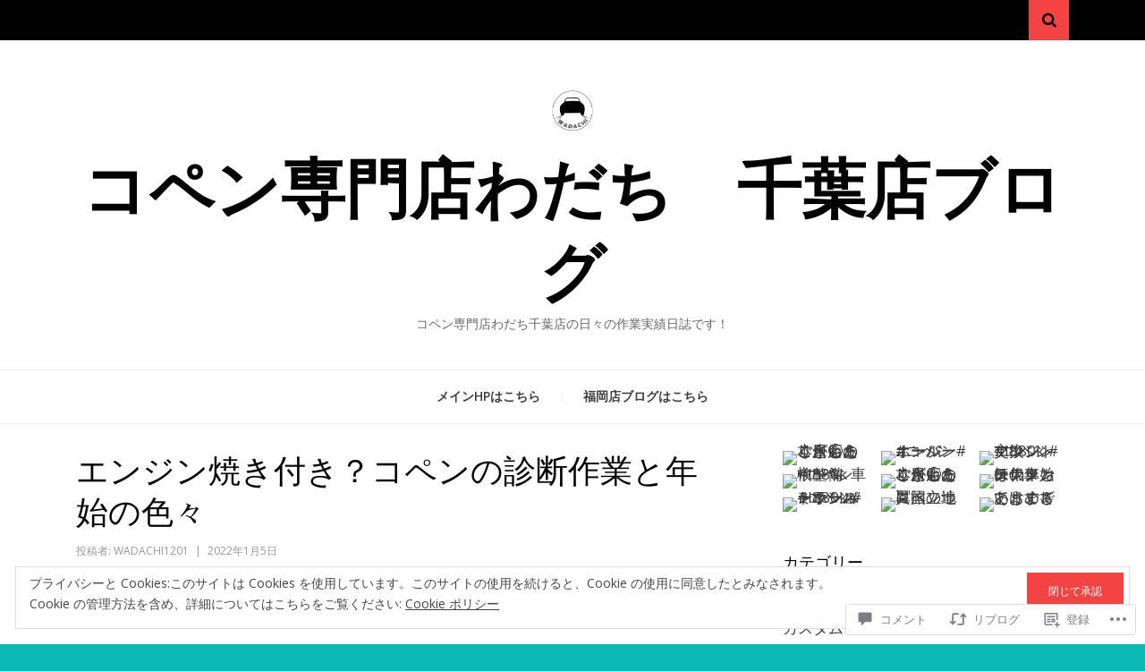

--- FILE ---
content_type: text/html; charset=utf-8
request_url: https://video.wordpress.com/embed/Kq1Ryhwr?cover=1&preloadContent=metadata&hd=0
body_size: 4070
content:
<!DOCTYPE html>
<html style="background-color: transparent; overflow: hidden;">
<head>
	<meta charset="utf-8" />
	<meta name="viewport" content="width=device-width,initial-scale=1.0,minimum-scale=1.0,user-scalable=no" />
	<meta name="robots" content="noindex" />
	<meta http-Equiv="Cache-Control" Content="no-cache" />
	<meta http-Equiv="Pragma" Content="no-cache" />
	<meta http-Equiv="Expires" Content="0" />
	<link rel="shortcut icon" type="image/x-icon" href="https://secure.gravatar.com/blavatar/d829502dd780a0215fe1fb6ba536d78c?s=32" sizes="16x16" />
	<link rel="icon" type="image/x-icon" href="https://secure.gravatar.com/blavatar/d829502dd780a0215fe1fb6ba536d78c?s=32" sizes="16x16" />
	<link rel="apple-touch-icon" href="https://secure.gravatar.com/blavatar/d829502dd780a0215fe1fb6ba536d78c?s=114" />
	<title>img_0842</title></head>
<body>
<div id="video" style="position: absolute; top: 0; bottom: 0; left: 0; right: 0; width: 100%; height: 100%;"></div>
<script>
	if ( ! window.globalVideoPressArgs ) {
		window.globalVideoPressArgs = {};
	}
			window.globalVideoPressArgs.isPrivate = false;
	window.globalVideoPressArgs.translationData = window.globalVideoPressArgs.translationData || {"language":"ja","languages":{"ja":{", opens captions settings dialog":"\u3001\u30ad\u30e3\u30d7\u30b7\u30e7\u30f3\u8a2d\u5b9a\u30c0\u30a4\u30a2\u30ed\u30b0\u304c\u958b\u304d\u307e\u3059",", opens descriptions settings dialog":"\u3001\u8aac\u660e\u8a2d\u5b9a\u30c0\u30a4\u30a2\u30ed\u30b0\u304c\u958b\u304d\u307e\u3059",", opens subtitles settings dialog":"\u3001\u5b57\u5e55\u8a2d\u5b9a\u30c0\u30a4\u30a2\u30ed\u30b0\u304c\u958b\u304d\u307e\u3059",", selected":"\u3001\u9078\u629e\u6e08","A network error caused the media download to fail part-way.":"\u30cd\u30c3\u30c8\u30ef\u30fc\u30af\u30a8\u30e9\u30fc\u306b\u3088\u308a\u3001\u30e1\u30c7\u30a3\u30a2\u306e\u30c0\u30a6\u30f3\u30ed\u30fc\u30c9\u304c\u9014\u4e2d\u3067\u5931\u6557\u3057\u307e\u3057\u305f\u3002","A network error occurred, check your connection and try again.":"\u30cd\u30c3\u30c8\u30ef\u30fc\u30af\u30a8\u30e9\u30fc\u304c\u767a\u751f\u3057\u305f\u305f\u3081\u3001\u30cd\u30c3\u30c8\u30ef\u30fc\u30af\u63a5\u7d9a\u3092\u78ba\u8a8d\u3057\u3066\u3082\u3046\u4e00\u5ea6\u304a\u8a66\u3057\u304f\u3060\u3055\u3044\u3002","Audio Player":"\u97f3\u58f0\u30d7\u30ec\u30fc\u30e4\u30fc","Audio Track":"\u97f3\u58f0\u30c8\u30e9\u30c3\u30af","Auto":"\u81ea\u52d5","Autoplay":"\u81ea\u52d5\u518d\u751f","Background":"\u80cc\u666f","Beginning of dialog window. Escape will cancel and close the window.":"\u30c0\u30a4\u30a2\u30ed\u30b0\u30a6\u30a3\u30f3\u30c9\u30a6\u306e\u6700\u521d\u3067\u3059\u3002 ESC \u30ad\u30fc\u3067\u30ad\u30e3\u30f3\u30bb\u30eb\u3057\u3066\u3001\u30a6\u30a3\u30f3\u30c9\u30a6\u3092\u9589\u3058\u307e\u3059\u3002","Black":"\u9ed2","Blue":"\u9752","Caption Area Background":"\u30ad\u30e3\u30d7\u30b7\u30e7\u30f3\u30a8\u30ea\u30a2\u306e\u80cc\u666f","Caption Settings Dialog":"\u30ad\u30e3\u30d7\u30b7\u30e7\u30f3\u8a2d\u5b9a\u30c0\u30a4\u30a2\u30ed\u30b0","Captions":"\u30ad\u30e3\u30d7\u30b7\u30e7\u30f3","Casual":"\u30ab\u30b8\u30e5\u30a2\u30eb","Chapter":"\u30c1\u30e3\u30d7\u30bf\u30fc","Chapters":"\u30c1\u30e3\u30d7\u30bf\u30fc","Close":"\u9589\u3058\u308b","Close Modal Dialog":"\u30e2\u30fc\u30c0\u30eb\u30c0\u30a4\u30a2\u30ed\u30b0\u3092\u9589\u3058\u308b","Color":"\u8272","Content Unavailable":"\u30b3\u30f3\u30c6\u30f3\u30c4\u3092\u5229\u7528\u3067\u304d\u307e\u305b\u3093","Continue":"\u6b21\u3078","Conversion failed.":"\u5909\u63db\u304c\u5931\u6557\u3057\u307e\u3057\u305f\u3002","Copied":"\u30b3\u30d4\u30fc\u3057\u307e\u3057\u305f","Copy":"\u30b3\u30d4\u30fc","Current Time":"\u73fe\u5728\u306e\u6642\u9593","Cyan":"\u30b7\u30a2\u30f3","Depressed":"\u62bc\u3057\u4e0b\u3052","Descriptions":"\u8aac\u660e","Done":"\u5b8c\u4e86","Download this video":"\u3053\u306e\u52d5\u753b\u3092\u30c0\u30a6\u30f3\u30ed\u30fc\u30c9","Drop shadow":"\u30c9\u30ed\u30c3\u30d7\u30b7\u30e3\u30c9\u30a6","Duration":"\u671f\u9593","Embed (HTML)":"\u57cb\u3081\u8fbc\u307f (HTML)","End of dialog window.":"\u30c0\u30a4\u30a2\u30ed\u30b0\u30a6\u30a3\u30f3\u30c9\u30a6\u306e\u6700\u5f8c\u3067\u3059\u3002","Error occurred":"\u30a8\u30e9\u30fc\u304c\u767a\u751f\u3057\u307e\u3057\u305f","Exit Fullscreen":"\u30d5\u30eb\u30b9\u30af\u30ea\u30fc\u30f3\u30e2\u30fc\u30c9\u3092\u7d42\u4e86","Exit Picture-in-Picture":"\u30d4\u30af\u30c1\u30e3\u30fc\u30a4\u30f3\u30d4\u30af\u30c1\u30e3\u30fc\u3092\u7d42\u4e86","Font Family":"\u30d5\u30a9\u30f3\u30c8\u30d5\u30a1\u30df\u30ea\u30fc","Font Size":"\u30d5\u30a9\u30f3\u30c8\u30b5\u30a4\u30ba","Fullscreen":"\u30d5\u30eb\u30b9\u30af\u30ea\u30fc\u30f3","Green":"\u7dd1","LIVE":"\u30e9\u30a4\u30d6","Learn More":"\u8a73\u7d30\u3092\u898b\u308b","Learn more":"\u3055\u3089\u306b\u8a73\u3057\u304f","Link":"\u30ea\u30f3\u30af","Loaded":"\u8aad\u307f\u8fbc\u307e\u308c\u307e\u3057\u305f","Loading\u2026":"\u8aad\u307f\u8fbc\u307f\u4e2d\u2026","Loop":"\u30eb\u30fc\u30d7","Magenta":"\u30de\u30bc\u30f3\u30bf","Make sure you are signed in and a member of the site.":"\u30b5\u30a4\u30c8\u306b\u30ed\u30b0\u30a4\u30f3\u3057\u3066\u304a\u308a\u3001\u30e1\u30f3\u30d0\u30fc\u306b\u306a\u3063\u3066\u3044\u308b\u3053\u3068\u3092\u78ba\u8a8d\u3057\u3066\u304f\u3060\u3055\u3044\u3002","Modal Window":"\u30e2\u30fc\u30c0\u30eb\u30a6\u30a3\u30f3\u30c9\u30a6","Monospace Sans-Serif":"\u30e2\u30ce\u30b9\u30da\u30fc\u30b9\u30b5\u30f3\u30bb\u30ea\u30d5","Monospace Serif":"\u30e2\u30ce\u30b9\u30da\u30fc\u30b9\u30bb\u30ea\u30d5","Mute":"\u30df\u30e5\u30fc\u30c8","No compatible source was found for this media.":"\u3053\u306e\u30e1\u30c7\u30a3\u30a2\u3068\u4e92\u63db\u6027\u306e\u3042\u308b\u30bd\u30fc\u30b9\u304c\u898b\u3064\u304b\u308a\u307e\u305b\u3093\u3067\u3057\u305f\u3002","No content":"\u30b3\u30f3\u30c6\u30f3\u30c4\u306a\u3057","None":"\u306a\u3057","Off":"\u30aa\u30d5","Opacity":"\u4e0d\u900f\u660e\u5ea6","Opaque":"\u4e0d\u900f\u660e","Pause":"\u505c\u6b62","Picture-in-Picture":"\u30d4\u30af\u30c1\u30e3\u30fc\u30a4\u30f3\u30d4\u30af\u30c1\u30e3\u30fc","Play":"\u518d\u751f","Play Video":"\u52d5\u753b\u518d\u751f","Playback Rate":"\u518d\u751f\u30ec\u30fc\u30c8","Playing in Picture-in-Picture":"\u30d4\u30af\u30c1\u30e3\u30fc\u30a4\u30f3\u30d4\u30af\u30c1\u30e3\u30fc\u3067\u518d\u751f","Please enter your birth date":"\u751f\u5e74\u6708\u65e5\u3092\u5165\u529b\u3057\u3066\u304f\u3060\u3055\u3044","Progress":"\u9032\u6357","Progress Bar":"\u9032\u6357\u30d0\u30fc","Proportional Sans-Serif":"\u30d7\u30ed\u30dd\u30fc\u30b7\u30e7\u30ca\u30eb\u30b5\u30f3\u30bb\u30ea\u30d5","Proportional Serif":"\u30d7\u30ed\u30dd\u30fc\u30b7\u30e7\u30ca\u30eb\u30bb\u30ea\u30d5","Quality":"\u54c1\u8cea","Raised":"\u62bc\u3057\u4e0a\u3052","Red":"\u8d64","Remaining Time":"\u6b8b\u308a\u6642\u9593","Replay":"\u518d\u751f","Reset":"\u30ea\u30bb\u30c3\u30c8","Script":"\u30b9\u30af\u30ea\u30d7\u30c8","Seek to live, currently behind live":"\u30e9\u30a4\u30d6\u306b\u79fb\u52d5 (\u73fe\u5728\u9332\u753b\u5206\u518d\u751f\u4e2d)","Seek to live, currently playing live":"\u30e9\u30a4\u30d6\u306b\u79fb\u52d5 (\u73fe\u5728\u30e9\u30a4\u30d6\u518d\u751f\u4e2d)","Semi-Transparent":"\u534a\u900f\u660e","Settings Menu":"\u8a2d\u5b9a\u30e1\u30cb\u30e5\u30fc","Share Button":"\u5171\u6709\u30dc\u30bf\u30f3","Skip backward {1} seconds":"{1}\u79d2\u5f8c\u65b9\u306b\u30b9\u30ad\u30c3\u30d7","Skip forward {1} seconds":"{1}\u79d2\u524d\u65b9\u306b\u30b9\u30ad\u30c3\u30d7","Small Caps":"\u5c0f\u3055\u306a\u30ad\u30e3\u30c3\u30d7","Speed":"\u30b9\u30d4\u30fc\u30c9","Start at {1}":"\u958b\u59cb: {1}","Stream Type":"\u30b9\u30c8\u30ea\u30fc\u30e0\u306e\u30bf\u30a4\u30d7","Subtitles":"\u5b57\u5e55","Text":"\u30c6\u30ad\u30b9\u30c8","Text Background":"\u30c6\u30ad\u30b9\u30c8\u80cc\u666f","Text Edge Style":"\u30c6\u30ad\u30b9\u30c8\u306e\u30a8\u30c3\u30b8\u306e\u30b9\u30bf\u30a4\u30eb","The media could not be loaded, either because the server or network failed or because the format is not supported.":"\u30b5\u30fc\u30d0\u30fc\u307e\u305f\u306f\u30cd\u30c3\u30c8\u30ef\u30fc\u30af\u306b\u969c\u5bb3\u304c\u767a\u751f\u3057\u305f\u304b\u3001\u30d5\u30a9\u30fc\u30de\u30c3\u30c8\u304c\u30b5\u30dd\u30fc\u30c8\u3055\u308c\u3066\u3044\u306a\u3044\u305f\u3081\u3001\u30e1\u30c7\u30a3\u30a2\u3092\u8aad\u307f\u8fbc\u3080\u3053\u3068\u304c\u3067\u304d\u307e\u305b\u3093\u3067\u3057\u305f\u3002","The media is encrypted and we do not have the keys to decrypt it.":"\u30e1\u30c7\u30a3\u30a2\u306f\u6697\u53f7\u5316\u3055\u308c\u3066\u3044\u307e\u3059\u304c\u3001\u5fa9\u53f7\u306e\u305f\u3081\u306e\u30ad\u30fc\u304c\u3042\u308a\u307e\u305b\u3093\u3002","The media playback was aborted due to a corruption problem or because the media used features your browser did not support.":"\u30e1\u30c7\u30a3\u30a2\u304c\u7834\u640d\u3057\u3066\u3044\u308b\u304b\u3001\u30d6\u30e9\u30a6\u30b6\u30fc\u304c\u5bfe\u5fdc\u3057\u3066\u3044\u306a\u3044\u6a5f\u80fd\u3092\u4f7f\u7528\u3057\u3066\u3044\u308b\u305f\u3081\u3001\u30e1\u30c7\u30a3\u30a2\u306e\u518d\u751f\u304c\u4e2d\u6b62\u3055\u308c\u307e\u3057\u305f\u3002","There\u2019s been an error":"\u30a8\u30e9\u30fc\u304c\u767a\u751f\u3057\u307e\u3057\u305f","This is a modal window":"\u3053\u308c\u306f\u30e2\u30fc\u30c0\u30eb\u30a6\u30a3\u30f3\u30c9\u30a6\u3067\u3059","This modal can be closed by pressing the Escape key or activating the close button.":"\u3053\u306e\u30e2\u30fc\u30c0\u30eb\u306f\u3001ESC \u30ad\u30fc\u3092\u62bc\u3059\u304b\u3001\u9589\u3058\u308b\u30dc\u30bf\u30f3\u3092\u6709\u52b9\u5316\u3059\u308b\u3053\u3068\u3067\u9589\u3058\u308b\u3053\u3068\u304c\u3067\u304d\u307e\u3059\u3002","This site\u2019s video trial has expired.":"\u3053\u306e\u30b5\u30a4\u30c8\u306e\u52d5\u753b\u304a\u8a66\u3057\u671f\u9593\u306f\u7d42\u4e86\u3057\u307e\u3057\u305f\u3002","This video belongs to a site in trial mode. Only the site owner is able to view it at this time.":"\u3053\u306e\u52d5\u753b\u306f\u304a\u8a66\u3057\u30e2\u30fc\u30c9\u306e\u30b5\u30a4\u30c8\u306b\u5c5e\u3057\u3066\u3044\u307e\u3059\u3002 \u73fe\u6642\u70b9\u3067\u306f\u30b5\u30a4\u30c8\u306e\u6240\u6709\u8005\u306e\u307f\u8868\u793a\u3067\u304d\u307e\u3059\u3002","This video is private":"\u3053\u306e\u52d5\u753b\u306f\u975e\u516c\u958b\u3067\u3059","This video isn\u2019t available.":"\u3053\u306e\u52d5\u753b\u306f\u5229\u7528\u3067\u304d\u307e\u305b\u3093\u3002","This video may display mature content.":"\u3053\u306e\u52d5\u753b\u3067\u306f\u6210\u4eba\u5411\u3051\u30b3\u30f3\u30c6\u30f3\u30c4\u304c\u8868\u793a\u3055\u308c\u308b\u5834\u5408\u304c\u3042\u308a\u307e\u3059\u3002","Transparent":"\u900f\u660e","Uniform":"\u30e6\u30cb\u30d5\u30a9\u30fc\u30e0","Unknown error":"\u4e0d\u660e\u306a\u30a8\u30e9\u30fc","Unmute":"\u30df\u30e5\u30fc\u30c8\u89e3\u9664","Video Player":"\u52d5\u753b\u30d7\u30ec\u30fc\u30e4\u30fc","Volume Level":"\u30dc\u30ea\u30e5\u30fc\u30e0\u30ec\u30d9\u30eb","We are converting this video for optimal playback...":"\u6700\u9069\u306b\u518d\u751f\u3067\u304d\u308b\u3088\u3046\u306b\u3001\u3053\u306e\u52d5\u753b\u3092\u5909\u63db\u3057\u3066\u3044\u307e\u3059...","White":"\u767d","Window":"\u30a6\u30a3\u30f3\u30c9\u30a6","YYYY":"YYYY","Yellow":"\u9ec4","You aborted the media playback":"\u30e1\u30c7\u30a3\u30a2\u306e\u518d\u751f\u304c\u4e2d\u6b62\u3055\u308c\u307e\u3057\u305f","captions off":"\u30ad\u30e3\u30d7\u30b7\u30e7\u30f3\u30aa\u30d5","captions settings":"\u30ad\u30e3\u30d7\u30b7\u30e7\u30f3\u306e\u8a2d\u5b9a","descriptions off":"\u8aac\u660e\u30aa\u30d5","descriptions settings":"\u8aac\u660e\u8a2d\u5b9a","progress bar timing: currentTime={1} duration={2}":"\u9032\u6357\u30d0\u30fc\u306e\u30bf\u30a4\u30df\u30f3\u30b0: currentTime={1} duration={2}","restore all settings to the default values":"\u3059\u3079\u3066\u306e\u8a2d\u5b9a\u3092\u30c7\u30d5\u30a9\u30eb\u30c8\u5024\u306b\u5fa9\u5143","subtitles off":"\u5b57\u5e55\u30aa\u30d5","subtitles settings":"\u5b57\u5e55\u306e\u8a2d\u5b9a","{1} is loading.":"{1}\u306e\u8aad\u307f\u8fbc\u307f\u4e2d\u3067\u3059\u3002"}}};
	window.globalVideoPressArgs.isRestrictedVideoSite = false;
	window.globalVideoPressArgs.isActiveVideoTrialSite = false;
</script>
		<script>
		if ( ! window.globalVideoPressArgs ) {
			window.globalVideoPressArgs = {};
		}
		window.globalVideoPressArgs.authToken = '';
		window.globalVideoPressArgs.isPrivate = false;
		window.addEventListener( 'message', function ( event ) {
			var allowed_origins = [ 'https://videopress.com', 'https://video.wordpress.com' ];
			if ( -1 === allowed_origins.indexOf( event.origin ) ) {
				return;
			}

			if ( event.data.event !== 'videopress_token_request' ) {
				return;
			}

			var guid = event.data.guid;
			var token = window.globalVideoPressArgs.authToken;
			var isPrivate = window.globalVideoPressArgs.isPrivate;

			if ( isPrivate && ! token ) {
				event.source.postMessage(
			{
				event: 'videopress_token_error',
					guid: guid,
			},
				'*'
							);
				return;
			}
			event.source.postMessage(
			{
				event: 'videopress_token_received',
					guid: guid,
					jwt: token,
			},
				'*'
						);
		} );
		</script>
		<script src="/wp-content/plugins/video/assets/js/videojs/videopress-routes.min.js?m=1765917988"></script>
<script>
	(function () {
		var isEmbedded = window !== window.parent;
		if ( isEmbedded ) {
			return;
		}

		window.addEventListener( 'message', function ( event ) {
			var allowed_origins = [ 'https://videopress.com', 'https://video.wordpress.com' ];
			if ( -1 === allowed_origins.indexOf( event.origin ) ) {
				return;
			}

			if ( event.data.event !== 'videopress_token_request' ) {
				return;
			}

			var guid = event.data.guid;
			var token = window.globalVideoPressArgs.authToken;
			var isPrivate = window.globalVideoPressArgs.isPrivate;

			if ( isPrivate && ! token ) {
				event.source.postMessage(
					{
						event: 'videopress_token_error',
							guid: guid,
							privacyDetails: window.globalVideoPressArgs.privacyDetails,
					},
					'*'
				);
				return;
			}

			event.source.postMessage(
				{
					event: 'videopress_token_received',
						guid: guid,
						jwt: token,
				},
				'*'
			);

		} );
	})();
</script>
</body>
</html>
